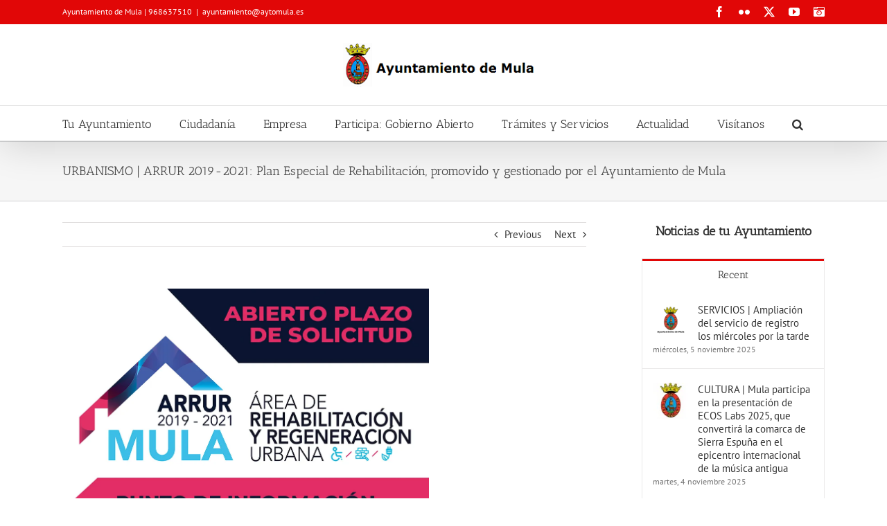

--- FILE ---
content_type: text/plain
request_url: https://www.google-analytics.com/j/collect?v=1&_v=j102&a=244992831&t=pageview&_s=1&dl=https%3A%2F%2Fmula.es%2Fweb%2Farrur-2019-2021-plan-especial-de-rehabilitacion-promovido-y-gestionado-por-el-ayuntamiento-de-mula%2F&ul=en-us%40posix&dt=URBANISMO%20%7C%20ARRUR%202019-2021%3A%20Plan%20Especial%20de%20Rehabilitaci%C3%B3n%2C%20promovido%20y%20gestionado%20por%20el%20Ayuntamiento%20de%20Mula%20-%20Ayuntamiento%20de%20Mula&sr=1280x720&vp=1280x720&_u=IEBAAEABAAAAACAAI~&jid=1356067582&gjid=1227466542&cid=942927011.1762343788&tid=UA-76363550-2&_gid=691349028.1762343788&_r=1&_slc=1&z=1136785665
body_size: -448
content:
2,cG-5E8B0EZPPD